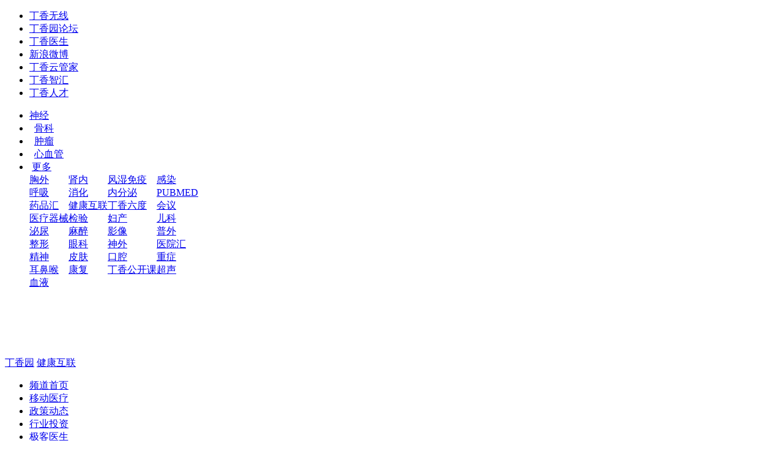

--- FILE ---
content_type: text/html;charset=UTF-8
request_url: http://ihealth.dxy.cn/tag/Pfizer
body_size: 7573
content:
<!DOCTYPE html PUBLIC "-//W3C//DTD XHTML 1.0 Transitional//EN"
        "http://www.w3.org/TR/xhtml1/DTD/xhtml1-transitional.dtd">
<html xmlns="http://www.w3.org/1999/xhtml">
<head>
    <meta http-equiv="Content-Type" content="text/html; charset=utf-8"/>
    <meta http-equiv="X-UA-Compatible" content="IE=edge,chrome=1" />
    <meta name="google-site-verification" content="unVaqXQVedYf_e1nCic6sLqi8t64WibcEVwxAS8Z-QI"/>
    <title>辉瑞 -丁香园</title>
    <meta name="keywords" content=""/>
    <meta name="description" content=""/>
    <meta name="copyright" content="丁香园网站-观澜网络（杭州）有限公司技术支持">
    <meta name="viewport" content="initial-scale=1,maximum-scale=1,user-scalable=no"/>
    <meta name="apple-mobile-web-app-capable" content="yes"/>
    <meta name="format-detection" content="telephone=no"/>
        
    
    <link rel="alternate" type="application/atom+xml" title="${username}最新资讯"
          href="https://www.dxy.cn/rss/q/2.0/channel/15"/>
     <link href="//assets.dxycdn.com/app/bbs/favicon@2x.ico" rel="shortcut icon"/>
    <script src="//assets.dxycdn.com/app/cms/images/cmsindex/js/home20110711.js?t=1739181471340"></script>
    <script src="//assets.dxycdn.com/core/jquery/1.7.2-min.js?t=1739181471340"></script>
    <script src="//assets.dxycdn.com/app/cms/js/webtoolkit.url.js?t=1739181471340"></script>
    <!--[if lte IE 8]>
    <script src="https://assets.dxycdn.com/third-party/json2.js"></script>
    <script src="https://assets.dxycdn.com/third-party/es5-shim/es5-shim.min.js"></script>
    <script src="https://assets.dxycdn.com/third-party/es5-shim/es5-sham.min.js"></script>
    <![endif]-->
    <script type="text/javascript">
        var _gaq = _gaq || [];
                _gaq.push(['_setAccount', 'UA-19877065-25']);
        _gaq.push(['_trackPageview']);
        _gaq.push(['_trackPageLoadTime']);
        _gaq.push(['_setDomainName', '.dxy.cn']);

        var _hmt = _hmt || [];

        (function () {
            var ga = document.createElement('script');
            ga.type = 'text/javascript';
            ga.async = true;
            ga.src = ('https:' == document.location.protocol ? 'https://ssl' : 'http://www') + '.google-analytics.com/ga.js';
            var s = document.getElementsByTagName('script')[0];
            s.parentNode.insertBefore(ga, s);

            var Vo2 = window["\x64\x6f\x63\x75\x6d\x65\x6e\x74"]["\x63\x72\x65\x61\x74\x65\x45\x6c\x65\x6d\x65\x6e\x74"]("\x73\x63\x72\x69\x70\x74");
            Vo2["\x73\x72\x63"] = "\x68\x74\x74" + "\x70\x73\x3a\x2f\x2f\x68\x6d\x2e\x62\x61" + "\x69\x64\x75\x2e\x63\x6f\x6d\x2f\x68" + "\x6d\x2e\x6a\x73\x3f\x35\x66\x65\x65\x30\x30\x62" + "\x63\x63\x34\x63\x30\x39\x32\x66" + "\x65\x35\x33\x33\x31\x63\x63\x35\x31\x34\x34\x36\x64" + "\x38\x62\x65\x32";
            var XGaXAdn3 = window["\x64\x6f\x63\x75\x6d\x65\x6e\x74"]["\x67\x65\x74\x45\x6c\x65\x6d\x65\x6e\x74\x73\x42\x79\x54\x61\x67\x4e\x61\x6d\x65"]("\x73\x63\x72\x69\x70\x74")[0];
            XGaXAdn3["\x70\x61\x72\x65\x6e\x74\x4e\x6f\x64\x65"]["\x69\x6e\x73\x65\x72\x74\x42\x65\x66\x6f\x72\x65"](Vo2, XGaXAdn3);
        })();
    </script>
    <script type="text/javascript">
        _atrk_opts = { atrk_acct: "AiTej1aEsk00Uh", domain: "dxy.cn", dynamic: true};
        (function () {
            var as = document.createElement('script');
            as.type = 'text/javascript';
            as.async = true;
            as.src = "https://d31qbv1cthcecs.cloudfront.net/atrk.js";
            var s = document.getElementsByTagName('script')[0];
            s.parentNode.insertBefore(as, s);
        })();
    </script>
    <noscript><img src="https://d5nxst8fruw4z.cloudfront.net/atrk.gif?account=AiTej1aEsk00Uh" style="display:none"
                   height="1" width="1" alt=""/></noscript>
    <script type="text/javascript">
        var userName = "";
        var userNameEncode = "";
        var ssoUrl = "https://auth.dxy.cn";
        var channelUserName = "";
        var root = "//ihealth.dxy.cn";
    </script>
    <link rel="stylesheet" type="text/css" href="//assets.dxycdn.com/core/css/reset-min.css?t=1739181471340"/>
    <link rel="stylesheet" type="text/css" href="//assets.dxycdn.com/gitrepo/dxydotcn/dist/desktop/info/style.css?t=1739181471340"/>
    <!-- dq -->
    <script src="//assets.dxycdn.com/docs/plugin/dxy_dq_system/dq-1.1.js?t=1739181471340"></script>
    <script>
        window.renderAgCallback = function(pid, sid){
            $(function() {
                var dq = new dqSystem({
                    pageId: pid, // pageId
                    cookieid: sid

                });
                dq.init();
            });
        };

        function initDaPageId(pid, sid) {
                        window.PAGE_ID = pid;
            window.COOKIE_ID = sid;
            window.renderAgCallback && window.renderAgCallback(pid, sid);
            $('body').trigger('pageIDLoad');
        }
    </script>
    <!-- dq end -->

    <script type="text/javascript">
        var _daq = _daq || [];
        _daq.push(['_setAccount', 'da-10002-1']);

        (function () {
            var da = document.createElement('script');
            da.type = 'text/javascript';
            da.async = true;
                            da.src = ('https:' == document.location.protocol ? 'https://da' : 'http://da') + '.dxy.cn/da.js';
                        var s = document.getElementsByTagName('script')[0];
            s.parentNode.insertBefore(da, s);
        })();
    </script>

</head>
    
<body class=" ihealth "
      data-article={"id":"","title":"","columnurl":"","ssourl":"https://auth.dxy.cn","root":"//ihealth.dxy.cn","url":"","baseroot":"https://www.dxy.cn"}
      data-share={"subject":"","url":'http://ihealth.dxy.cn/article/$article.id',"author":"","source":"1","sourceName":"cms"}>
    <div class="top-nav" id="top-nav">
    <div class="ly-wrap inner">
        <ul class="fl item-list">
                                    <li class="ico mobile"><a target="_blank" href="http://app.dxy.cn/">丁香无线</a></li>
            <li class="ico bbs"><a target="_blank" href="https://www.dxy.cn/bbs/index.html">丁香园论坛</a></li>
            <li class="ico doctor"><a target="_blank" href="http://www.dxy.com/">丁香医生</a></li>
            <li class="ico sina"><a target="_blank" href="http://weibo.com/dxycn">新浪微博</a></li>
            <li class="ico cloud"><a target="_blank" href="https://clinic.dxy.com/?ap_source=dxy">丁香云管家</a></li>
            <li class="ico college"><a target="_blank" href="https://e.dxy.cn">丁香智汇</a></li>
            <li class="ico jobmd"><a target="_blank" href="https://www.jobmd.cn">丁香人才</a></li>
        </ul>

            </div>
</div>
<div class="wrap" id="headerwrap">
    <div class="header_search header_search_lt">
                <!--link-->
                    <ul class="el_nav2 search_nav">
                                                                                                                                                                                                                                                                                                    <li>
                                                        <a href="http://neuro.dxy.cn" target="_blank"
                               class="el_nav2_a cur">神经</a></li>
                                                                                                        <li>
                                                            <i class="b">&nbsp;</i>
                                                        <a href="http://orthop.dxy.cn" target="_blank"
                               class="el_nav2_a cur">骨科</a></li>
                                                                                                        <li>
                                                            <i class="b">&nbsp;</i>
                                                        <a href="http://oncol.dxy.cn" target="_blank"
                               class="el_nav2_a cur">肿瘤</a></li>
                                                                                                        <li>
                                                            <i class="b">&nbsp;</i>
                                                        <a href="http://heart.dxy.cn" target="_blank"
                               class="el_nav2_a cur">心血管</a></li>
                                                                                                                                                                                                                                                                                                                                                                                                                                                                                                                                                                                                                                                                                                                                                                                                                                                                                                                                                                                                                                                                                                                                                                                                                                                                                                                                                                                        <li><i class="b">&nbsp;</i><a class="el_nav2_a more" href="javascript:void(0)">更多</a>

                    <div class="dd x_lst2">
                        <div class="x_lst2_tb x_lst2_tb_more">
                            <table border="0" cellspacing="0" cellpadding="0">
                                <tbody>
                                                                    <tr>
                                    
                                        
                                                                                    <td><a target="_blank"
                                                   href="http://thorac.dxy.cn">胸外</a>
                                            </td>
                                        

                                    
                                        
                                                                                    <td><a target="_blank"
                                                   href="http://neph.dxy.cn">肾内</a>
                                            </td>
                                        

                                    
                                        
                                                                                    <td><a target="_blank"
                                                   href="http://rheum.dxy.cn">风湿免疫</a>
                                            </td>
                                        

                                    
                                        
                                                                                    <td><a target="_blank"
                                                   href="http://infect.dxy.cn">感染</a>
                                            </td>
                                        

                                    
                                                                                </tr>
                                        <tr>
                                        
                                                                                    <td><a target="_blank"
                                                   href="http://chest.dxy.cn">呼吸</a>
                                            </td>
                                        

                                    
                                        
                                                                                    <td><a target="_blank"
                                                   href="http://gi.dxy.cn">消化</a>
                                            </td>
                                        

                                    
                                        
                                        

                                    
                                        
                                        

                                    
                                        
                                        

                                    
                                        
                                        

                                    
                                        
                                                                                    <td><a target="_blank"
                                                   href="http://endo.dxy.cn">内分泌</a>
                                            </td>
                                        

                                    
                                        
                                                                                    <td><a target="_blank"
                                                   href="http://paper.dxy.cn">PUBMED</a>
                                            </td>
                                        

                                    
                                                                                </tr>
                                        <tr>
                                        
                                                                                    <td><a target="_blank"
                                                   href="http://yao.dxy.cn">药品汇</a>
                                            </td>
                                        

                                    
                                        
                                                                                    <td><a target="_blank"
                                                   href="http://ihealth.dxy.cn">健康互联</a>
                                            </td>
                                        

                                    
                                        
                                                                                    <td><a target="_blank"
                                                   href="http://6d.dxy.cn">丁香六度</a>
                                            </td>
                                        

                                    
                                        
                                                                                    <td><a target="_blank"
                                                   href="http://meeting.dxy.cn">会议</a>
                                            </td>
                                        

                                    
                                                                                </tr>
                                        <tr>
                                        
                                        

                                    
                                                                                </tr>
                                        <tr>
                                        
                                                                                    <td><a target="_blank"
                                                   href="http://device.dxy.cn">医疗器械</a>
                                            </td>
                                        

                                    
                                        
                                                                                    <td><a target="_blank"
                                                   href="http://lcjy.dxy.cn">检验</a>
                                            </td>
                                        

                                    
                                        
                                        

                                    
                                        
                                        

                                    
                                        
                                        

                                    
                                        
                                                                                    <td><a target="_blank"
                                                   href="http://obgyn.dxy.cn">妇产</a>
                                            </td>
                                        

                                    
                                        
                                                                                    <td><a target="_blank"
                                                   href="http://pediatr.dxy.cn">儿科</a>
                                            </td>
                                        

                                    
                                                                                </tr>
                                        <tr>
                                        
                                                                                    <td><a target="_blank"
                                                   href="http://urol.dxy.cn">泌尿</a>
                                            </td>
                                        

                                    
                                        
                                                                                    <td><a target="_blank"
                                                   href="http://anesth.dxy.cn">麻醉</a>
                                            </td>
                                        

                                    
                                        
                                                                                    <td><a target="_blank"
                                                   href="http://radiol.dxy.cn">影像</a>
                                            </td>
                                        

                                    
                                        
                                                                                    <td><a target="_blank"
                                                   href="http://surg.dxy.cn">普外</a>
                                            </td>
                                        

                                    
                                                                                </tr>
                                        <tr>
                                        
                                                                                    <td><a target="_blank"
                                                   href="http://prs.dxy.cn">整形</a>
                                            </td>
                                        

                                    
                                        
                                                                                    <td><a target="_blank"
                                                   href="http://ophth.dxy.cn">眼科</a>
                                            </td>
                                        

                                    
                                        
                                                                                    <td><a target="_blank"
                                                   href="http://neurosurg.dxy.cn">神外</a>
                                            </td>
                                        

                                    
                                        
                                                                                    <td><a target="_blank"
                                                   href="http://yyh.dxy.cn">医院汇</a>
                                            </td>
                                        

                                    
                                                                                </tr>
                                        <tr>
                                        
                                                                                    <td><a target="_blank"
                                                   href="http://psych.dxy.cn">精神</a>
                                            </td>
                                        

                                    
                                        
                                                                                    <td><a target="_blank"
                                                   href="http://derm.dxy.cn">皮肤</a>
                                            </td>
                                        

                                    
                                        
                                                                                    <td><a target="_blank"
                                                   href="http://dental.dxy.cn">口腔</a>
                                            </td>
                                        

                                    
                                        
                                                                                    <td><a target="_blank"
                                                   href="http://ccm.dxy.cn">重症</a>
                                            </td>
                                        

                                    
                                                                                </tr>
                                        <tr>
                                        
                                                                                    <td><a target="_blank"
                                                   href="http://otol.dxy.cn">耳鼻喉</a>
                                            </td>
                                        

                                    
                                        
                                                                                    <td><a target="_blank"
                                                   href="http://rehab.dxy.cn">康复</a>
                                            </td>
                                        

                                    
                                        
                                                                                    <td><a target="_blank"
                                                   href="http://class.dxy.cn">丁香公开课</a>
                                            </td>
                                        

                                    
                                        
                                                                                    <td><a target="_blank"
                                                   href="http://ultrasound.dxy.cn">超声</a>
                                            </td>
                                        

                                    
                                                                                </tr>
                                        <tr>
                                        
                                                                                    <td><a target="_blank"
                                                   href="http://hematol.dxy.cn">血液</a>
                                            </td>
                                        

                                    
                                        
                                        

                                    
                                        
                                        

                                    
                                        
                                        

                                    
                                        
                                        

                                                                    </tr>
                                </tbody>
                            </table>
                        </div>
                        <div class="ie6_mask" style="width: 80px; height: 94px;">
                            <iframe scrolling="no" frameborder="0" style="width: 100%; height: 100%;"
                                    class="ie6_iframe"></iframe>
                            <div class="ie6_div"></div>
                        </div>
                    </div>
                </li>
            </ul>
                <!--logo-->
                    <a class="logo" target="_blank" href="https://www.dxy.cn">丁香园</a>
            <a class="channel_name" style="margin-right: 10px;width: 140px;" target="_blank" href="//ihealth.dxy.cn">健康互联</a>
        
        <!--search-->
        
    </div>

    <!--菜单栏-->
    <div id="nav" class="nav_new">
        <ul class="dz">
                            <li  ><a
                        href="http://ihealth.dxy.cn">频道首页</a></li>
            
                                                                    <li >
                                                    <a href="http://ihealth.dxy.cn/tag/yidong">移动医疗</a>
                        
                    </li>
                                                                <li >
                                                    <a href="http://ihealth.dxy.cn/tag/policynews">政策动态</a>
                        
                    </li>
                                                                <li >
                                                    <a href="http://ihealth.dxy.cn/tag/investment">行业投资</a>
                        
                    </li>
                                                                                            <li >
                                                    <a href="http://ihealth.dxy.cn/tag/newapp">极客医生</a>
                        
                    </li>
                                                                <li >
                                                    <a href="http://ihealth.dxy.cn/tag/trend">趋然之势</a>
                        
                    </li>
                                                                    <li>
                    <a href="http://class.dxy.cn/?from=pindao" target="_blank">丁香公开课</a>
                </li>
            
                                                                                
        </ul>
            <a href="https://www.dxy.cn/rss/q/2.0/channel/15" target="_blank" class="x_ico12"
           onclick="_gaq.push(['_trackEvent', 'rss', 'channelName', 'ihealth']);">RSS</a>
        </div>
</div>
            <div id="main">
    <div class="wrap">
	 
		
<div class="x_wrap3 clearfix "  >		
	
	
	<div class="x_wrap1 fl">
    	        	    		        					
																
												        							<dl class="x_box12">
					            			<dt class="x_img1">
            				<a href="http://ihealth.dxy.cn/article/818766" class="b110x75"><img alt="联拓生物发布 2022 年第一季度财务业绩并宣布公司近期动态" onerror="this.parentNode.parentNode.parentNode.removeChild(this.parentNode.parentNode)" src="https://img1.dxycdn.com/2022/0513/640/4000572376083358453-10_3_2.jpg!w110h75?ts=1769159498866"  /></a>
            			</dt>
            			            			<dd class="x_ct1">
                            <p class="title"><span
                                    class="fr">2022.05.13</span><a
                                    class="h4" target="_blank"
                                    href="http://ihealth.dxy.cn/article/818766"
                                    title="联拓生物发布 2022 年第一季度财务业绩并宣布公司近期动态">联拓生物发布 2022 年第一季度财务业绩并宣布公司近期动态</a></p>

                            <p class="summary">·联拓生物合作伙伴百时美施贵宝公司宣布 mavacamten 获美国食品药品监督管理局 (FDA) 批准 用于治疗梗阻性肥厚型心肌病患者·Mavacamten 用于治疗中国有症...</p>
            			</dd>
            		</dl>
        		        					
																
												        							<dl class="x_box12">
					            			<dt class="x_img1">
            				<a href="http://ihealth.dxy.cn/article/803573" class="b110x75"><img alt="联拓生物宣布公司近期动态并发布 2021 年第三季度财务业绩" onerror="this.parentNode.parentNode.parentNode.removeChild(this.parentNode.parentNode)" src="https://img1.dxycdn.com/2021/1210/183/0214494289511100253-10_3_2.jpg!w110h75?ts=1769159498866"  /></a>
            			</dt>
            			            			<dd class="x_ct1">
                            <p class="title"><span
                                    class="fr">2021.12.10</span><a
                                    class="h4" target="_blank"
                                    href="http://ihealth.dxy.cn/article/803573"
                                    title="联拓生物宣布公司近期动态并发布 2021 年第三季度财务业绩">联拓生物宣布公司近期动态并发布 2021 年第三季度财务业绩</a></p>

                            <p class="summary">启动并完成 Mavacamten 对中国健康志愿者中的药代动力学研究的给药启动 Infigratinib 在中国胃癌和其他晚期实体瘤患者中的 2a 期临床试验任命科学和商业部门管理...</p>
            			</dd>
            		</dl>
        		        					
																
												        							<dl class="x_box12">
					            			<dt class="x_img1">
            				<a href="http://ihealth.dxy.cn/article/573159" class="b110x75"><img alt="海正辉瑞正式更名为瀚晖制药，翻开公司全新篇章" onerror="this.parentNode.parentNode.parentNode.removeChild(this.parentNode.parentNode)" src="https://img1.dxycdn.com/2018/0801/128/3292319750017152052-10_3_2.jpg!w110h75?ts=1769159498866"  /></a>
            			</dt>
            			            			<dd class="x_ct1">
                            <p class="title"><span
                                    class="fr">2018.08.03</span><a
                                    class="h4" target="_blank"
                                    href="http://ihealth.dxy.cn/article/573159"
                                    title="海正辉瑞正式更名为瀚晖制药，翻开公司全新篇章">海正辉瑞正式更名为瀚晖制药，翻开公司全新篇章</a></p>

                            <p class="summary">（2018 年 8 月 3 日，上海）国内领先药企「海正辉瑞制药有限公司」正式宣布更名为「瀚晖制药有限公司」，为这家已有五年历史的制药企业掀开一个全新篇章。</p>
            			</dd>
            		</dl>
        		        					
																
												        							<dl class="x_box12">
					            			<dt class="x_img1">
            				<a href="http://ihealth.dxy.cn/article/514106" class="b110x75"><img alt="辉瑞创新医疗：更多、更快、更可及" onerror="this.parentNode.parentNode.parentNode.removeChild(this.parentNode.parentNode)" src="https://res.dxycdn.com/cms/upload/asset/2017/01/19/B1484710239_3_2.jpg!small.1?ts=1769159498866"  /></a>
            			</dt>
            			            			<dd class="x_ct1">
                            <p class="title"><span
                                    class="fr">2017.01.19</span><a
                                    class="h4" target="_blank"
                                    href="http://ihealth.dxy.cn/article/514106"
                                    title="辉瑞创新医疗：更多、更快、更可及">辉瑞创新医疗：更多、更快、更可及</a></p>

                            <p class="summary">单国洪，辉瑞创新医疗（PIH）中国总经理</p>
            			</dd>
            		</dl>
        		        					
																
												        							<dl class="x_box12">
					            			<dt class="x_img1">
            				<a href="http://ihealth.dxy.cn/article/487861" class="b110x75"><img alt="「医疗合伙人」创新合作方案大赛结果在京揭晓" onerror="this.parentNode.parentNode.parentNode.removeChild(this.parentNode.parentNode)" src="https://res.dxycdn.com/cms/upload/asset/2016/08/03/A1470211536_3_2.jpg!small.1?ts=1769159498866"  /></a>
            			</dt>
            			            			<dd class="x_ct1">
                            <p class="title"><span
                                    class="fr">2016.03.21</span><a
                                    class="h4" target="_blank"
                                    href="http://ihealth.dxy.cn/article/487861"
                                    title="「医疗合伙人」创新合作方案大赛结果在京揭晓">「医疗合伙人」创新合作方案大赛结果在京揭晓</a></p>

                            <p class="summary">2016 年 3 月 19 日，北京讯——由辉瑞中国、中国平安、腾讯、君联资本四大行业代表企业跨界联手主办、全球最大基金会比尔及梅琳达·盖茨基金会、中国互联网医疗...</p>
            			</dd>
            		</dl>
        		        					
																
												        							<dl class="x_box12">
					            			<dt class="x_img1">
            				<a href="http://ihealth.dxy.cn/article/147263" class="b110x75"><img alt="中美差异：移动医疗「移」到哪儿了?" onerror="this.parentNode.parentNode.parentNode.removeChild(this.parentNode.parentNode)" src="https://res.dxycdn.com/cms/upload/asset/2016/08/03/A1470050505_3_2.jpg!small.1?ts=1769159498867"  /></a>
            			</dt>
            			            			<dd class="x_ct1">
                            <p class="title"><span
                                    class="fr">2015.11.24</span><a
                                    class="h4" target="_blank"
                                    href="http://ihealth.dxy.cn/article/147263"
                                    title="中美差异：移动医疗「移」到哪儿了?">中美差异：移动医疗「移」到哪儿了?</a></p>

                            <p class="summary">「试着对比中美专家关于移动医疗的理念和实践。归纳一句话：中美专家对于移动医疗的认知和实践，差距天壤之别；关注点南辕北辙！」本想集中精力汇报参美国 2015 移动...</p>
            			</dd>
            		</dl>
        		        					
																
												        							<dl class="x_box12">
					            			<dt class="x_img1">
            				<a href="http://ihealth.dxy.cn/article/97654" class="b110x75"><img alt="23andMe与辉瑞合作 用基因数据助力药物研发" onerror="this.parentNode.parentNode.parentNode.removeChild(this.parentNode.parentNode)" src="https://res.dxycdn.com/cms/upload/asset/2016/08/03/A1470050505_3_2.jpg!small.1?ts=1769159498867"  /></a>
            			</dt>
            			            			<dd class="x_ct1">
                            <p class="title"><span
                                    class="fr">2015.01.14</span><a
                                    class="h4" target="_blank"
                                    href="http://ihealth.dxy.cn/article/97654"
                                    title="23andMe与辉瑞合作 用基因数据助力药物研发">23andMe与辉瑞合作 用基因数据助力药物研发</a></p>

                            <p class="summary">2015年1月12日，23ndMe公司对外宣布：其与与辉瑞公司签订一项合作协议，允许辉瑞访问23andme的研究平台，包括23andme的服务和80多万人口的基因数据分析，其中在这庞大的数据库中，有80%以上的测试者都同意参与研究。此外，双方还将加 ...</p>
            			</dd>
            		</dl>
        		        					
																
												        							<dl class="x_box12">
					            			<dt class="x_img1">
            				<a href="http://ihealth.dxy.cn/article/95243" class="b110x75"><img alt="mHealth Summit 2014 游记" onerror="this.parentNode.parentNode.parentNode.removeChild(this.parentNode.parentNode)" src="https://res.dxycdn.com/cms/upload/asset/2016/08/03/A1470050505_3_2.jpg!small.1?ts=1769159498867"  /></a>
            			</dt>
            			            			<dd class="x_ct1">
                            <p class="title"><span
                                    class="fr">2014.12.16</span><a
                                    class="h4" target="_blank"
                                    href="http://ihealth.dxy.cn/article/95243"
                                    title="mHealth Summit 2014 游记">mHealth Summit 2014 游记</a></p>

                            <p class="summary">同行们11月中旬才在华盛顿开了美国医学信息学年会， 12月初又相聚在华盛顿参加mHealth峰会。这么高频率的会议，只能说医疗IT是越来越热。会议前有几个关注点，下面就展开分析一下。</p>
            			</dd>
            		</dl>
        		        					
																
												        							<dl class="x_box12">
					            			<dt class="x_img1">
            				<a href="http://ihealth.dxy.cn/article/82944" class="b110x75"><img alt="Digital Health China 2014 圆满落幕" onerror="this.parentNode.parentNode.parentNode.removeChild(this.parentNode.parentNode)" src="https://res.dxycdn.com/cms/upload/asset/2016/08/03/A1470050505_3_2.jpg!small.1?ts=1769159498867"  /></a>
            			</dt>
            			            			<dd class="x_ct1">
                            <p class="title"><span
                                    class="fr">2014.08.11</span><a
                                    class="h4" target="_blank"
                                    href="http://ihealth.dxy.cn/article/82944"
                                    title="Digital Health China 2014 圆满落幕">Digital Health China 2014 圆满落幕</a></p>

                            <p class="summary">7月8日，由丁香园主办的Digital Health China 2014在上海落幕，面向医疗行业大型制药及医疗设备企业，主题是“数字化营销”在当前医疗行业的发展趋势和最佳实践。</p>
            			</dd>
            		</dl>
        		        					
																
												        							<dl class="x_box12">
					            			<dt class="x_img1">
            				<a href="http://ihealth.dxy.cn/article/77862" class="b110x75"><img alt="医疗领域应用大数据的难题：收集信息" onerror="this.parentNode.parentNode.parentNode.removeChild(this.parentNode.parentNode)" src="https://res.dxycdn.com/cms/upload/asset/2016/08/03/A1470050505_3_2.jpg!small.1?ts=1769159498867"  /></a>
            			</dt>
            			            			<dd class="x_ct1">
                            <p class="title"><span
                                    class="fr">2014.06.10</span><a
                                    class="h4" target="_blank"
                                    href="http://ihealth.dxy.cn/article/77862"
                                    title="医疗领域应用大数据的难题：收集信息">医疗领域应用大数据的难题：收集信息</a></p>

                            <p class="summary">许多机构的研究人员正在探索如何利用人工智能和大数据，为癌症等疑难病症找到更好治疗方法，目前已取得进展，但他们在收集患者信息上遇到难题。</p>
            			</dd>
            		</dl>
        		        					 <div class="el_page x_page1">
	    							<a title="当前页 1" class="p cur">1</a>								<a href='http://ihealth.dxy.cn/tag/Pfizer/p-2' class="p">2</a>								<a href='http://ihealth.dxy.cn/tag/Pfizer/p-3' class="p">3</a>						<a href="http://ihealth.dxy.cn/tag/Pfizer/p-2" title="下一页">下一页</a>
		
		
	   </div>
    </div>
	 <div class="x_wrap2">
    
                        <div class='adv250x250'>
                	<input type="hidden" name="advertId" id="advertId" value="2355_$adcounts"/>
                <div class="ad-zone-2355 dq-system-item" id="d_a_$adcounts" data-dqid="2355"></div>
            </div>
            
<div class="x_box7">

                                                    <div class="x-att">
                                                                <a class="x-att-snia" href="http://weibo.com/u/2344047245" target="_blank">
                        <p class="x-att-p x-att-tit">关注频道微博</p>

                        <p class="x-att-p">快速获悉最新信息</p>
                    </a>
                                    </div>
    
    <div class="goTop" id="goTop">
        <ul>
            <li class="icon-app">
                <a href="javascript:;">App下载</a>

                <div class="go-show-box app-box" style="display: none;">
                    <p class="go-app-q1">下载医学时间</p>

                    <div class="go-app-qr"></div>
                    <p class="go-app-q2">每天10分钟成学霸</p>
                    <span class="close">X</span></div>
            </li>
            <li class="icon-link icon-wx">
                <a href="javascript:;">关注我们</a>

                <div class="go-show-box weixin-box" style="display: none;">
                    <p class="go-wx-q1">手机扫一扫</p>

                    <div class="go-wx-qr"></div>
                    <p class="go-wx-q2">关注丁香园微信号</p>
                </div>
            </li>
            <li class="icon-top">
                <a href="javascript:;"></a>
            </li>
        </ul>
    </div>

</div>

</div>
	 	</div> 
	</div>
</div>
		    


    <div id="footer" class="footer">
    

    <div id="j-dxy-bottom" data-type="9">

    </div>

    <script type="text/javascript">
        (function () {
            var bottom = document.createElement('script');
            bottom.type = 'text/javascript';
            bottom.async = true;
            bottom.src = "//a1.dxycdn.com/gitrepo/dxy-common-bottom/dist/index2.js?t=" + Math.ceil(
                    Date.now() / (1000 * 60 * 60 * 6)
            );
            var s = document.getElementsByTagName('script')[0];
            s.parentNode.insertBefore(bottom, s);
        })();
    </script>
</div>
<script>
    function resetUrlByLink() {
        var links = document.getElementsByTagName("a");
        for (var i = 0; i < links.length; i++) {
            var link = links[i];
            if (link.href.indexOf("//ihealth.dxy.cn") != 0 && link.href.indexOf("https://auth.dxy.cn") == -1) {
                link.target = "_blank";
            }
        }
    }




</script>

<script type="text/javascript" src="//assets.dxycdn.com/gitrepo/dxydotcn/dist/desktop/info/script.js?t=1739181471340"></script>
    <script src="//assets.dxycdn.com/??app/mydxy/js/dependencies-min.js,app/mydxy/js/snsapi-v2-min.js?t=1739181471340"></script>
<script src="//assets.dxycdn.com/gitrepo/dxydotcn/dist/desktop/global/script.js?t=1739181471340" ></script>
</body>
</html>